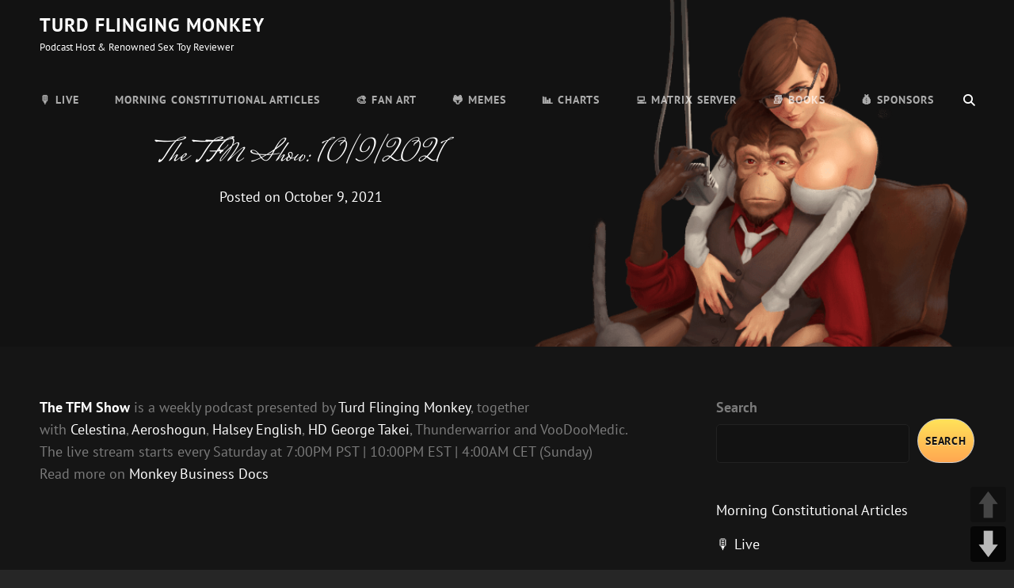

--- FILE ---
content_type: text/html; charset=UTF-8
request_url: https://tee.fm/the-tfm-show-10-9-2021/
body_size: 11794
content:
<!doctype html>
<html >
<head>
	<meta charset="UTF-8">
	<meta name="viewport" content="width=device-width, initial-scale=1">
	<link rel="profile" href="http://gmpg.org/xfn/11">
	<script>(function(html){html.className = html.className.replace(/\bno-js\b/,'js')})(document.documentElement);</script>
<title>The TFM Show: 10/9/2021 &#8211; Turd Flinging Monkey</title>
<meta name='robots' content='max-image-preview:large' />
<link rel="alternate" type="application/rss+xml" title="Turd Flinging Monkey &raquo; Feed" href="https://tee.fm/feed/" />
<link rel="alternate" type="application/rss+xml" title="Turd Flinging Monkey &raquo; Comments Feed" href="https://tee.fm/comments/feed/" />
<link rel="alternate" title="oEmbed (JSON)" type="application/json+oembed" href="https://tee.fm/wp-json/oembed/1.0/embed?url=https%3A%2F%2Ftee.fm%2Fthe-tfm-show-10-9-2021%2F" />
<link rel="alternate" title="oEmbed (XML)" type="text/xml+oembed" href="https://tee.fm/wp-json/oembed/1.0/embed?url=https%3A%2F%2Ftee.fm%2Fthe-tfm-show-10-9-2021%2F&#038;format=xml" />
<style id='wp-img-auto-sizes-contain-inline-css' type='text/css'>
img:is([sizes=auto i],[sizes^="auto," i]){contain-intrinsic-size:3000px 1500px}
/*# sourceURL=wp-img-auto-sizes-contain-inline-css */
</style>
<style id='wp-emoji-styles-inline-css' type='text/css'>

	img.wp-smiley, img.emoji {
		display: inline !important;
		border: none !important;
		box-shadow: none !important;
		height: 1em !important;
		width: 1em !important;
		margin: 0 0.07em !important;
		vertical-align: -0.1em !important;
		background: none !important;
		padding: 0 !important;
	}
/*# sourceURL=wp-emoji-styles-inline-css */
</style>
<style id='wp-block-library-inline-css' type='text/css'>
:root{--wp-block-synced-color:#7a00df;--wp-block-synced-color--rgb:122,0,223;--wp-bound-block-color:var(--wp-block-synced-color);--wp-editor-canvas-background:#ddd;--wp-admin-theme-color:#007cba;--wp-admin-theme-color--rgb:0,124,186;--wp-admin-theme-color-darker-10:#006ba1;--wp-admin-theme-color-darker-10--rgb:0,107,160.5;--wp-admin-theme-color-darker-20:#005a87;--wp-admin-theme-color-darker-20--rgb:0,90,135;--wp-admin-border-width-focus:2px}@media (min-resolution:192dpi){:root{--wp-admin-border-width-focus:1.5px}}.wp-element-button{cursor:pointer}:root .has-very-light-gray-background-color{background-color:#eee}:root .has-very-dark-gray-background-color{background-color:#313131}:root .has-very-light-gray-color{color:#eee}:root .has-very-dark-gray-color{color:#313131}:root .has-vivid-green-cyan-to-vivid-cyan-blue-gradient-background{background:linear-gradient(135deg,#00d084,#0693e3)}:root .has-purple-crush-gradient-background{background:linear-gradient(135deg,#34e2e4,#4721fb 50%,#ab1dfe)}:root .has-hazy-dawn-gradient-background{background:linear-gradient(135deg,#faaca8,#dad0ec)}:root .has-subdued-olive-gradient-background{background:linear-gradient(135deg,#fafae1,#67a671)}:root .has-atomic-cream-gradient-background{background:linear-gradient(135deg,#fdd79a,#004a59)}:root .has-nightshade-gradient-background{background:linear-gradient(135deg,#330968,#31cdcf)}:root .has-midnight-gradient-background{background:linear-gradient(135deg,#020381,#2874fc)}:root{--wp--preset--font-size--normal:16px;--wp--preset--font-size--huge:42px}.has-regular-font-size{font-size:1em}.has-larger-font-size{font-size:2.625em}.has-normal-font-size{font-size:var(--wp--preset--font-size--normal)}.has-huge-font-size{font-size:var(--wp--preset--font-size--huge)}.has-text-align-center{text-align:center}.has-text-align-left{text-align:left}.has-text-align-right{text-align:right}.has-fit-text{white-space:nowrap!important}#end-resizable-editor-section{display:none}.aligncenter{clear:both}.items-justified-left{justify-content:flex-start}.items-justified-center{justify-content:center}.items-justified-right{justify-content:flex-end}.items-justified-space-between{justify-content:space-between}.screen-reader-text{border:0;clip-path:inset(50%);height:1px;margin:-1px;overflow:hidden;padding:0;position:absolute;width:1px;word-wrap:normal!important}.screen-reader-text:focus{background-color:#ddd;clip-path:none;color:#444;display:block;font-size:1em;height:auto;left:5px;line-height:normal;padding:15px 23px 14px;text-decoration:none;top:5px;width:auto;z-index:100000}html :where(.has-border-color){border-style:solid}html :where([style*=border-top-color]){border-top-style:solid}html :where([style*=border-right-color]){border-right-style:solid}html :where([style*=border-bottom-color]){border-bottom-style:solid}html :where([style*=border-left-color]){border-left-style:solid}html :where([style*=border-width]){border-style:solid}html :where([style*=border-top-width]){border-top-style:solid}html :where([style*=border-right-width]){border-right-style:solid}html :where([style*=border-bottom-width]){border-bottom-style:solid}html :where([style*=border-left-width]){border-left-style:solid}html :where(img[class*=wp-image-]){height:auto;max-width:100%}:where(figure){margin:0 0 1em}html :where(.is-position-sticky){--wp-admin--admin-bar--position-offset:var(--wp-admin--admin-bar--height,0px)}@media screen and (max-width:600px){html :where(.is-position-sticky){--wp-admin--admin-bar--position-offset:0px}}

/*# sourceURL=wp-block-library-inline-css */
</style><style id='wp-block-archives-inline-css' type='text/css'>
.wp-block-archives{box-sizing:border-box}.wp-block-archives-dropdown label{display:block}
/*# sourceURL=https://tee.fm/wp-includes/blocks/archives/style.min.css */
</style>
<style id='wp-block-categories-inline-css' type='text/css'>
.wp-block-categories{box-sizing:border-box}.wp-block-categories.alignleft{margin-right:2em}.wp-block-categories.alignright{margin-left:2em}.wp-block-categories.wp-block-categories-dropdown.aligncenter{text-align:center}.wp-block-categories .wp-block-categories__label{display:block;width:100%}
/*# sourceURL=https://tee.fm/wp-includes/blocks/categories/style.min.css */
</style>
<style id='wp-block-heading-inline-css' type='text/css'>
h1:where(.wp-block-heading).has-background,h2:where(.wp-block-heading).has-background,h3:where(.wp-block-heading).has-background,h4:where(.wp-block-heading).has-background,h5:where(.wp-block-heading).has-background,h6:where(.wp-block-heading).has-background{padding:1.25em 2.375em}h1.has-text-align-left[style*=writing-mode]:where([style*=vertical-lr]),h1.has-text-align-right[style*=writing-mode]:where([style*=vertical-rl]),h2.has-text-align-left[style*=writing-mode]:where([style*=vertical-lr]),h2.has-text-align-right[style*=writing-mode]:where([style*=vertical-rl]),h3.has-text-align-left[style*=writing-mode]:where([style*=vertical-lr]),h3.has-text-align-right[style*=writing-mode]:where([style*=vertical-rl]),h4.has-text-align-left[style*=writing-mode]:where([style*=vertical-lr]),h4.has-text-align-right[style*=writing-mode]:where([style*=vertical-rl]),h5.has-text-align-left[style*=writing-mode]:where([style*=vertical-lr]),h5.has-text-align-right[style*=writing-mode]:where([style*=vertical-rl]),h6.has-text-align-left[style*=writing-mode]:where([style*=vertical-lr]),h6.has-text-align-right[style*=writing-mode]:where([style*=vertical-rl]){rotate:180deg}
/*# sourceURL=https://tee.fm/wp-includes/blocks/heading/style.min.css */
</style>
<style id='wp-block-list-inline-css' type='text/css'>
ol,ul{box-sizing:border-box}:root :where(.wp-block-list.has-background){padding:1.25em 2.375em}
/*# sourceURL=https://tee.fm/wp-includes/blocks/list/style.min.css */
</style>
<style id='wp-block-search-inline-css' type='text/css'>
.wp-block-search__button{margin-left:10px;word-break:normal}.wp-block-search__button.has-icon{line-height:0}.wp-block-search__button svg{height:1.25em;min-height:24px;min-width:24px;width:1.25em;fill:currentColor;vertical-align:text-bottom}:where(.wp-block-search__button){border:1px solid #ccc;padding:6px 10px}.wp-block-search__inside-wrapper{display:flex;flex:auto;flex-wrap:nowrap;max-width:100%}.wp-block-search__label{width:100%}.wp-block-search.wp-block-search__button-only .wp-block-search__button{box-sizing:border-box;display:flex;flex-shrink:0;justify-content:center;margin-left:0;max-width:100%}.wp-block-search.wp-block-search__button-only .wp-block-search__inside-wrapper{min-width:0!important;transition-property:width}.wp-block-search.wp-block-search__button-only .wp-block-search__input{flex-basis:100%;transition-duration:.3s}.wp-block-search.wp-block-search__button-only.wp-block-search__searchfield-hidden,.wp-block-search.wp-block-search__button-only.wp-block-search__searchfield-hidden .wp-block-search__inside-wrapper{overflow:hidden}.wp-block-search.wp-block-search__button-only.wp-block-search__searchfield-hidden .wp-block-search__input{border-left-width:0!important;border-right-width:0!important;flex-basis:0;flex-grow:0;margin:0;min-width:0!important;padding-left:0!important;padding-right:0!important;width:0!important}:where(.wp-block-search__input){appearance:none;border:1px solid #949494;flex-grow:1;font-family:inherit;font-size:inherit;font-style:inherit;font-weight:inherit;letter-spacing:inherit;line-height:inherit;margin-left:0;margin-right:0;min-width:3rem;padding:8px;text-decoration:unset!important;text-transform:inherit}:where(.wp-block-search__button-inside .wp-block-search__inside-wrapper){background-color:#fff;border:1px solid #949494;box-sizing:border-box;padding:4px}:where(.wp-block-search__button-inside .wp-block-search__inside-wrapper) .wp-block-search__input{border:none;border-radius:0;padding:0 4px}:where(.wp-block-search__button-inside .wp-block-search__inside-wrapper) .wp-block-search__input:focus{outline:none}:where(.wp-block-search__button-inside .wp-block-search__inside-wrapper) :where(.wp-block-search__button){padding:4px 8px}.wp-block-search.aligncenter .wp-block-search__inside-wrapper{margin:auto}.wp-block[data-align=right] .wp-block-search.wp-block-search__button-only .wp-block-search__inside-wrapper{float:right}
/*# sourceURL=https://tee.fm/wp-includes/blocks/search/style.min.css */
</style>
<style id='wp-block-search-theme-inline-css' type='text/css'>
.wp-block-search .wp-block-search__label{font-weight:700}.wp-block-search__button{border:1px solid #ccc;padding:.375em .625em}
/*# sourceURL=https://tee.fm/wp-includes/blocks/search/theme.min.css */
</style>
<style id='wp-block-group-inline-css' type='text/css'>
.wp-block-group{box-sizing:border-box}:where(.wp-block-group.wp-block-group-is-layout-constrained){position:relative}
/*# sourceURL=https://tee.fm/wp-includes/blocks/group/style.min.css */
</style>
<style id='wp-block-group-theme-inline-css' type='text/css'>
:where(.wp-block-group.has-background){padding:1.25em 2.375em}
/*# sourceURL=https://tee.fm/wp-includes/blocks/group/theme.min.css */
</style>
<style id='wp-block-paragraph-inline-css' type='text/css'>
.is-small-text{font-size:.875em}.is-regular-text{font-size:1em}.is-large-text{font-size:2.25em}.is-larger-text{font-size:3em}.has-drop-cap:not(:focus):first-letter{float:left;font-size:8.4em;font-style:normal;font-weight:100;line-height:.68;margin:.05em .1em 0 0;text-transform:uppercase}body.rtl .has-drop-cap:not(:focus):first-letter{float:none;margin-left:.1em}p.has-drop-cap.has-background{overflow:hidden}:root :where(p.has-background){padding:1.25em 2.375em}:where(p.has-text-color:not(.has-link-color)) a{color:inherit}p.has-text-align-left[style*="writing-mode:vertical-lr"],p.has-text-align-right[style*="writing-mode:vertical-rl"]{rotate:180deg}
/*# sourceURL=https://tee.fm/wp-includes/blocks/paragraph/style.min.css */
</style>
<style id='global-styles-inline-css' type='text/css'>
:root{--wp--preset--aspect-ratio--square: 1;--wp--preset--aspect-ratio--4-3: 4/3;--wp--preset--aspect-ratio--3-4: 3/4;--wp--preset--aspect-ratio--3-2: 3/2;--wp--preset--aspect-ratio--2-3: 2/3;--wp--preset--aspect-ratio--16-9: 16/9;--wp--preset--aspect-ratio--9-16: 9/16;--wp--preset--color--black: #000000;--wp--preset--color--cyan-bluish-gray: #abb8c3;--wp--preset--color--white: #ffffff;--wp--preset--color--pale-pink: #f78da7;--wp--preset--color--vivid-red: #cf2e2e;--wp--preset--color--luminous-vivid-orange: #ff6900;--wp--preset--color--luminous-vivid-amber: #fcb900;--wp--preset--color--light-green-cyan: #7bdcb5;--wp--preset--color--vivid-green-cyan: #00d084;--wp--preset--color--pale-cyan-blue: #8ed1fc;--wp--preset--color--vivid-cyan-blue: #0693e3;--wp--preset--color--vivid-purple: #9b51e0;--wp--preset--color--dark-gray: #333333;--wp--preset--color--medium-gray: #e5e5e5;--wp--preset--color--light-gray: #f7f7f7;--wp--preset--color--red: #ff3c41;--wp--preset--gradient--vivid-cyan-blue-to-vivid-purple: linear-gradient(135deg,rgb(6,147,227) 0%,rgb(155,81,224) 100%);--wp--preset--gradient--light-green-cyan-to-vivid-green-cyan: linear-gradient(135deg,rgb(122,220,180) 0%,rgb(0,208,130) 100%);--wp--preset--gradient--luminous-vivid-amber-to-luminous-vivid-orange: linear-gradient(135deg,rgb(252,185,0) 0%,rgb(255,105,0) 100%);--wp--preset--gradient--luminous-vivid-orange-to-vivid-red: linear-gradient(135deg,rgb(255,105,0) 0%,rgb(207,46,46) 100%);--wp--preset--gradient--very-light-gray-to-cyan-bluish-gray: linear-gradient(135deg,rgb(238,238,238) 0%,rgb(169,184,195) 100%);--wp--preset--gradient--cool-to-warm-spectrum: linear-gradient(135deg,rgb(74,234,220) 0%,rgb(151,120,209) 20%,rgb(207,42,186) 40%,rgb(238,44,130) 60%,rgb(251,105,98) 80%,rgb(254,248,76) 100%);--wp--preset--gradient--blush-light-purple: linear-gradient(135deg,rgb(255,206,236) 0%,rgb(152,150,240) 100%);--wp--preset--gradient--blush-bordeaux: linear-gradient(135deg,rgb(254,205,165) 0%,rgb(254,45,45) 50%,rgb(107,0,62) 100%);--wp--preset--gradient--luminous-dusk: linear-gradient(135deg,rgb(255,203,112) 0%,rgb(199,81,192) 50%,rgb(65,88,208) 100%);--wp--preset--gradient--pale-ocean: linear-gradient(135deg,rgb(255,245,203) 0%,rgb(182,227,212) 50%,rgb(51,167,181) 100%);--wp--preset--gradient--electric-grass: linear-gradient(135deg,rgb(202,248,128) 0%,rgb(113,206,126) 100%);--wp--preset--gradient--midnight: linear-gradient(135deg,rgb(2,3,129) 0%,rgb(40,116,252) 100%);--wp--preset--font-size--small: 13px;--wp--preset--font-size--medium: 20px;--wp--preset--font-size--large: 28px;--wp--preset--font-size--x-large: 42px;--wp--preset--font-size--normal: 16px;--wp--preset--font-size--huge: 38px;--wp--preset--spacing--20: 0.44rem;--wp--preset--spacing--30: 0.67rem;--wp--preset--spacing--40: 1rem;--wp--preset--spacing--50: 1.5rem;--wp--preset--spacing--60: 2.25rem;--wp--preset--spacing--70: 3.38rem;--wp--preset--spacing--80: 5.06rem;--wp--preset--shadow--natural: 6px 6px 9px rgba(0, 0, 0, 0.2);--wp--preset--shadow--deep: 12px 12px 50px rgba(0, 0, 0, 0.4);--wp--preset--shadow--sharp: 6px 6px 0px rgba(0, 0, 0, 0.2);--wp--preset--shadow--outlined: 6px 6px 0px -3px rgb(255, 255, 255), 6px 6px rgb(0, 0, 0);--wp--preset--shadow--crisp: 6px 6px 0px rgb(0, 0, 0);}:where(.is-layout-flex){gap: 0.5em;}:where(.is-layout-grid){gap: 0.5em;}body .is-layout-flex{display: flex;}.is-layout-flex{flex-wrap: wrap;align-items: center;}.is-layout-flex > :is(*, div){margin: 0;}body .is-layout-grid{display: grid;}.is-layout-grid > :is(*, div){margin: 0;}:where(.wp-block-columns.is-layout-flex){gap: 2em;}:where(.wp-block-columns.is-layout-grid){gap: 2em;}:where(.wp-block-post-template.is-layout-flex){gap: 1.25em;}:where(.wp-block-post-template.is-layout-grid){gap: 1.25em;}.has-black-color{color: var(--wp--preset--color--black) !important;}.has-cyan-bluish-gray-color{color: var(--wp--preset--color--cyan-bluish-gray) !important;}.has-white-color{color: var(--wp--preset--color--white) !important;}.has-pale-pink-color{color: var(--wp--preset--color--pale-pink) !important;}.has-vivid-red-color{color: var(--wp--preset--color--vivid-red) !important;}.has-luminous-vivid-orange-color{color: var(--wp--preset--color--luminous-vivid-orange) !important;}.has-luminous-vivid-amber-color{color: var(--wp--preset--color--luminous-vivid-amber) !important;}.has-light-green-cyan-color{color: var(--wp--preset--color--light-green-cyan) !important;}.has-vivid-green-cyan-color{color: var(--wp--preset--color--vivid-green-cyan) !important;}.has-pale-cyan-blue-color{color: var(--wp--preset--color--pale-cyan-blue) !important;}.has-vivid-cyan-blue-color{color: var(--wp--preset--color--vivid-cyan-blue) !important;}.has-vivid-purple-color{color: var(--wp--preset--color--vivid-purple) !important;}.has-black-background-color{background-color: var(--wp--preset--color--black) !important;}.has-cyan-bluish-gray-background-color{background-color: var(--wp--preset--color--cyan-bluish-gray) !important;}.has-white-background-color{background-color: var(--wp--preset--color--white) !important;}.has-pale-pink-background-color{background-color: var(--wp--preset--color--pale-pink) !important;}.has-vivid-red-background-color{background-color: var(--wp--preset--color--vivid-red) !important;}.has-luminous-vivid-orange-background-color{background-color: var(--wp--preset--color--luminous-vivid-orange) !important;}.has-luminous-vivid-amber-background-color{background-color: var(--wp--preset--color--luminous-vivid-amber) !important;}.has-light-green-cyan-background-color{background-color: var(--wp--preset--color--light-green-cyan) !important;}.has-vivid-green-cyan-background-color{background-color: var(--wp--preset--color--vivid-green-cyan) !important;}.has-pale-cyan-blue-background-color{background-color: var(--wp--preset--color--pale-cyan-blue) !important;}.has-vivid-cyan-blue-background-color{background-color: var(--wp--preset--color--vivid-cyan-blue) !important;}.has-vivid-purple-background-color{background-color: var(--wp--preset--color--vivid-purple) !important;}.has-black-border-color{border-color: var(--wp--preset--color--black) !important;}.has-cyan-bluish-gray-border-color{border-color: var(--wp--preset--color--cyan-bluish-gray) !important;}.has-white-border-color{border-color: var(--wp--preset--color--white) !important;}.has-pale-pink-border-color{border-color: var(--wp--preset--color--pale-pink) !important;}.has-vivid-red-border-color{border-color: var(--wp--preset--color--vivid-red) !important;}.has-luminous-vivid-orange-border-color{border-color: var(--wp--preset--color--luminous-vivid-orange) !important;}.has-luminous-vivid-amber-border-color{border-color: var(--wp--preset--color--luminous-vivid-amber) !important;}.has-light-green-cyan-border-color{border-color: var(--wp--preset--color--light-green-cyan) !important;}.has-vivid-green-cyan-border-color{border-color: var(--wp--preset--color--vivid-green-cyan) !important;}.has-pale-cyan-blue-border-color{border-color: var(--wp--preset--color--pale-cyan-blue) !important;}.has-vivid-cyan-blue-border-color{border-color: var(--wp--preset--color--vivid-cyan-blue) !important;}.has-vivid-purple-border-color{border-color: var(--wp--preset--color--vivid-purple) !important;}.has-vivid-cyan-blue-to-vivid-purple-gradient-background{background: var(--wp--preset--gradient--vivid-cyan-blue-to-vivid-purple) !important;}.has-light-green-cyan-to-vivid-green-cyan-gradient-background{background: var(--wp--preset--gradient--light-green-cyan-to-vivid-green-cyan) !important;}.has-luminous-vivid-amber-to-luminous-vivid-orange-gradient-background{background: var(--wp--preset--gradient--luminous-vivid-amber-to-luminous-vivid-orange) !important;}.has-luminous-vivid-orange-to-vivid-red-gradient-background{background: var(--wp--preset--gradient--luminous-vivid-orange-to-vivid-red) !important;}.has-very-light-gray-to-cyan-bluish-gray-gradient-background{background: var(--wp--preset--gradient--very-light-gray-to-cyan-bluish-gray) !important;}.has-cool-to-warm-spectrum-gradient-background{background: var(--wp--preset--gradient--cool-to-warm-spectrum) !important;}.has-blush-light-purple-gradient-background{background: var(--wp--preset--gradient--blush-light-purple) !important;}.has-blush-bordeaux-gradient-background{background: var(--wp--preset--gradient--blush-bordeaux) !important;}.has-luminous-dusk-gradient-background{background: var(--wp--preset--gradient--luminous-dusk) !important;}.has-pale-ocean-gradient-background{background: var(--wp--preset--gradient--pale-ocean) !important;}.has-electric-grass-gradient-background{background: var(--wp--preset--gradient--electric-grass) !important;}.has-midnight-gradient-background{background: var(--wp--preset--gradient--midnight) !important;}.has-small-font-size{font-size: var(--wp--preset--font-size--small) !important;}.has-medium-font-size{font-size: var(--wp--preset--font-size--medium) !important;}.has-large-font-size{font-size: var(--wp--preset--font-size--large) !important;}.has-x-large-font-size{font-size: var(--wp--preset--font-size--x-large) !important;}
/*# sourceURL=global-styles-inline-css */
</style>

<style id='classic-theme-styles-inline-css' type='text/css'>
/*! This file is auto-generated */
.wp-block-button__link{color:#fff;background-color:#32373c;border-radius:9999px;box-shadow:none;text-decoration:none;padding:calc(.667em + 2px) calc(1.333em + 2px);font-size:1.125em}.wp-block-file__button{background:#32373c;color:#fff;text-decoration:none}
/*# sourceURL=/wp-includes/css/classic-themes.min.css */
</style>
<link rel='stylesheet' id='catch-infinite-scroll-css' href='https://tee.fm/wp-content/plugins/catch-infinite-scroll/public/css/catch-infinite-scroll-public.css?ver=2.0.8' type='text/css' media='all' />
<link rel='stylesheet' id='dashicons-css' href='https://tee.fm/wp-includes/css/dashicons.min.css?ver=6.9' type='text/css' media='all' />
<link rel='stylesheet' id='catch-instagram-feed-gallery-widget-css' href='https://tee.fm/wp-content/plugins/catch-instagram-feed-gallery-widget/public/css/catch-instagram-feed-gallery-widget-public.css?ver=2.3.3' type='text/css' media='all' />
<link rel='stylesheet' id='cwt-styles-css' href='https://tee.fm/wp-content/plugins/catch-web-tools/css/cwt-styles.css?ver=1' type='text/css' media='all' />
<link rel='stylesheet' id='essential-widgets-css' href='https://tee.fm/wp-content/plugins/essential-widgets/public/css/essential-widgets-public.css?ver=3.0' type='text/css' media='all' />
<link rel='stylesheet' id='spacexchimp_p013-bootstrap-tooltip-css-css' href='https://tee.fm/wp-content/plugins/rss-feed-icon/inc/lib/bootstrap-tooltip/bootstrap-tooltip.css?ver=2.46' type='text/css' media='all' />
<link rel='stylesheet' id='spacexchimp_p013-frontend-css-css' href='https://tee.fm/wp-content/plugins/rss-feed-icon/inc/css/frontend.css?ver=2.46' type='text/css' media='all' />
<style id='spacexchimp_p013-frontend-css-inline-css' type='text/css'>

                    .RssFeedIcon {

                    }
                    .RssFeedIcon img {
                        width: 30px !important;
                        height: 30px !important;
                    }
                  
/*# sourceURL=spacexchimp_p013-frontend-css-inline-css */
</style>
<link rel='stylesheet' id='pageScrollButtonsStyle-css' href='https://tee.fm/wp-content/plugins/smooth-page-scroll-updown-buttons/assets/css/smooth-page-scroll-updown-buttons.css?ver=1.4.2' type='text/css' media='all' />
<link rel='stylesheet' id='euphony-fonts-css' href='https://tee.fm/wp-content/fonts/3779cdef6630638409f8741d0363fd42.css' type='text/css' media='all' />
<link rel='stylesheet' id='euphony-style-css' href='https://tee.fm/wp-content/themes/euphony/style.css?ver=20260120-165130' type='text/css' media='all' />
<style id='euphony-style-inline-css' type='text/css'>
#hero-section { background-image: none; }
#colophon { background-image: none; }
/*# sourceURL=euphony-style-inline-css */
</style>
<link rel='stylesheet' id='euphony-block-style-css' href='https://tee.fm/wp-content/themes/euphony/assets/css/blocks.css?ver=1.0' type='text/css' media='all' />
<link rel='stylesheet' id='font-awesome-css' href='https://tee.fm/wp-content/themes/euphony/assets/css/font-awesome/css/all.min.css?ver=6.4.2' type='text/css' media='all' />
<script type="text/javascript" src="https://tee.fm/wp-includes/js/jquery/jquery.min.js?ver=3.7.1" id="jquery-core-js"></script>
<script type="text/javascript" src="https://tee.fm/wp-includes/js/jquery/jquery-migrate.min.js?ver=3.4.1" id="jquery-migrate-js"></script>
<script type="text/javascript" src="https://tee.fm/wp-content/plugins/catch-instagram-feed-gallery-widget/public/js/catch-instagram-feed-gallery-widget-public.js?ver=2.3.3" id="catch-instagram-feed-gallery-widget-js"></script>
<script type="text/javascript" src="https://tee.fm/wp-content/plugins/essential-widgets/public/js/essential-widgets-public.js?ver=3.0" id="essential-widgets-js"></script>
<script type="text/javascript" src="https://tee.fm/wp-content/plugins/rss-feed-icon/inc/lib/bootstrap-tooltip/bootstrap-tooltip.js?ver=2.46" id="spacexchimp_p013-bootstrap-tooltip-js-js"></script>
<script type="text/javascript" src="https://tee.fm/wp-content/plugins/rss-feed-icon/inc/js/frontend.js?ver=2.46" id="spacexchimp_p013-frontend-js-js"></script>
<link rel="https://api.w.org/" href="https://tee.fm/wp-json/" /><link rel="alternate" title="JSON" type="application/json" href="https://tee.fm/wp-json/wp/v2/posts/558" /><link rel="EditURI" type="application/rsd+xml" title="RSD" href="https://tee.fm/xmlrpc.php?rsd" />
<meta name="generator" content="WordPress 6.9" />
<link rel="canonical" href="https://tee.fm/the-tfm-show-10-9-2021/" />
<link rel='shortlink' href='https://tee.fm/?p=558' />
<!-- Analytics by WP Statistics - https://wp-statistics.com -->
	        <style type="text/css" rel="header-image">
	            .custom-header .wrapper:before {
	                background-image: url( https://tee.fm/wp-content/uploads/2021/11/tfm-art-4-1.png);
					background-position: center top;
					background-repeat: no-repeat;
					background-size: cover;
	            }
	        </style>
	    		<style type="text/css">
					.absolute-header .site-title a, .absolute-header .site-description  {
				color: #ffffff;
			}
				</style>
		</head>

<body class="wp-singular post-template-default single single-post postid-558 single-format-standard wp-embed-responsive wp-theme-euphony group-blog fluid-layout navigation-classic two-columns-layout content-left excerpt header-media-fluid has-header-media absolute-header has-header-image color-scheme-default">
	

<div id="page" class="site">
	<a class="skip-link screen-reader-text" href="#content">Skip to content</a>

	<header id="masthead" class="site-header">
		<div class="site-header-main">
			<div class="wrapper">
				
<div class="site-branding">
	
	<div class="site-identity">
					<p class="site-title"><a href="https://tee.fm/" rel="home">Turd Flinging Monkey</a></p>
					<p class="site-description">Podcast Host &amp; Renowned Sex Toy Reviewer</p>
			</div><!-- .site-branding-text-->
</div><!-- .site-branding -->

					<div id="site-header-menu" class="site-header-menu">
		<div id="primary-menu-wrapper" class="menu-wrapper">
			<div class="menu-toggle-wrapper">
				<button id="menu-toggle" class="menu-toggle" aria-controls="top-menu" aria-expanded="false"><span class="menu-label">Menu</span></button>
			</div><!-- .menu-toggle-wrapper -->

			<div class="menu-inside-wrapper">
				
				
					<nav id="site-navigation" class="main-navigation" role="navigation" aria-label="Primary Menu">
						<ul id="primary-menu" class="menu nav-menu"><li id="menu-item-809" class="menu-item menu-item-type-post_type menu-item-object-page menu-item-home menu-item-809"><a href="https://tee.fm/">🎙 Live</a></li>
<li id="menu-item-3645" class="menu-item menu-item-type-post_type menu-item-object-page menu-item-3645"><a href="https://tee.fm/morning-constitutional-articles/">Morning Constitutional Articles</a></li>
<li id="menu-item-4024" class="menu-item menu-item-type-post_type menu-item-object-page menu-item-4024"><a href="https://tee.fm/fanart/">🎨 Fan Art</a></li>
<li id="menu-item-4025" class="menu-item menu-item-type-post_type menu-item-object-page menu-item-4025"><a href="https://tee.fm/memes/">🐸 Memes</a></li>
<li id="menu-item-4026" class="menu-item menu-item-type-post_type menu-item-object-page menu-item-4026"><a href="https://tee.fm/charts/">📊 Charts</a></li>
<li id="menu-item-4027" class="menu-item menu-item-type-post_type menu-item-object-page menu-item-4027"><a href="https://tee.fm/matrix/">💻 Matrix Server</a></li>
<li id="menu-item-4029" class="menu-item menu-item-type-post_type menu-item-object-page menu-item-4029"><a href="https://tee.fm/books/">📚 Books</a></li>
<li id="menu-item-4030" class="menu-item menu-item-type-post_type menu-item-object-page menu-item-4030"><a href="https://tee.fm/sponsors/">💰 Sponsors</a></li>
</ul>
				
					</nav><!-- .main-navigation -->

				<div class="mobile-social-search">
					<div class="search-container">
						

<form role="search" method="get" class="search-form" action="https://tee.fm/">
	<label for="search-form-697791b469cce">
		<span class="screen-reader-text">Search for:</span>
		<input type="search" id="search-form-697791b469cce" class="search-field" placeholder="Search" value="" name="s" />
	</label>
	<button type="submit" class="search-submit"><span class="screen-reader-text">Search</span></button>
</form>
					</div>
				</div><!-- .mobile-social-search -->
			</div><!-- .menu-inside-wrapper -->
		</div><!-- #primary-menu-wrapper.menu-wrapper -->

		<div id="primary-search-wrapper" class="menu-wrapper">
			<div class="menu-toggle-wrapper">
				<button id="social-search-toggle" class="menu-toggle search-toggle">
					<span class="menu-label screen-reader-text">Search</span>
				</button>
			</div><!-- .menu-toggle-wrapper -->

			<div class="menu-inside-wrapper">
				<div class="search-container">
					

<form role="search" method="get" class="search-form" action="https://tee.fm/">
	<label for="search-form-697791b469cfb">
		<span class="screen-reader-text">Search for:</span>
		<input type="search" id="search-form-697791b469cfb" class="search-field" placeholder="Search" value="" name="s" />
	</label>
	<button type="submit" class="search-submit"><span class="screen-reader-text">Search</span></button>
</form>
				</div>
			</div><!-- .menu-inside-wrapper -->
		</div><!-- #social-search-wrapper.menu-wrapper -->

			</div><!-- .site-header-menu -->
			</div><!-- .wrapper -->
		</div><!-- .site-header-main -->
	</header><!-- #masthead -->

	
<div class="custom-header header-media">
	<div class="wrapper">
				<div class="custom-header-media">
			<div id="wp-custom-header" class="wp-custom-header"><img src="https://tee.fm/wp-content/uploads/2021/11/tfm-art-4-1.png"/></div>	
					<div class="custom-header-content sections header-media-section content-align-left text-align-center">
			<div class="custom-header-content-wrapper">
				
				<div class="section-title-wrapper"><h1 class="section-title entry-title">The TFM Show: 10/9/2021</h1></div>
				<div class="site-header-text"><div class="entry-header"><div class="entry-meta"><span class="posted-on"> Posted on <a href="https://tee.fm/the-tfm-show-10-9-2021/" rel="bookmark"><time class="entry-date published" datetime="2021-10-09T12:53:00-07:00">October 9, 2021</time><time class="updated" datetime="2022-01-23T06:42:58-08:00">January 23, 2022</time></a></span></div><!-- .entry-meta --></div></div>
							</div><!-- .custom-header-content-wrapper -->
		</div><!-- .custom-header-content -->
				</div>
			</div><!-- .wrapper -->
	<div class="custom-header-overlay"></div><!-- .custom-header-overlay -->
</div><!-- .custom-header -->




	<div id="content" class="site-content">
		<div class="wrapper">
	<div id="primary" class="content-area">
		<main id="main" class="site-main">
			<div class="singular-content-wrap">
				<article id="post-558" class="post-558 post type-post status-publish format-standard hentry category-tfm-show">
		<!-- Page/Post Single Image Disabled or No Image set in Post Thumbnail -->
	<div class="entry-content">
		
<p><strong><a href="https://docs.tee.fm/doku.php?id=show:the-tfm-show">The TFM Show</a></strong> is a weekly podcast presented by&nbsp;<a class="wikilink1" title="user:tfmonkey" href="https://docs.tee.fm/doku.php?id=user:tfmonkey" data-wiki-id="user:tfmonkey">Turd Flinging Monkey</a>, together with&nbsp;<a class="wikilink1" title="user:celestina" href="https://docs.tee.fm/doku.php?id=user:celestina" data-wiki-id="user:celestina">Celestina</a>,&nbsp;<a class="wikilink1" title="user:aeroshogun" href="https://docs.tee.fm/doku.php?id=user:aeroshogun" data-wiki-id="user:aeroshogun">Aeroshogun</a>, <a class="wikilink1" title="user:halsey" href="https://docs.tee.fm/doku.php?id=user:halsey" data-wiki-id="user:halsey">Halsey English</a>, <a class="wikilink1" title="user:george" href="https://docs.tee.fm/doku.php?id=user:george" data-wiki-id="user:george">HD George Takei</a>, Thunderwarrior and VooDooMedic.<br>The live stream starts every Saturday at 7:00PM PST | 10:00PM EST | 4:00AM CET (Sunday)<br>Read more on <a href="https://docs.tee.fm/doku.php?id=show:the-tfm-show">Monkey Business Docs</a></p>



<p><iframe width="640" height="360" scrolling="no" frameborder="0" style="border: none;" src="https://www.bitchute.com/embed/VPJhFloIhIJs/"></iframe></p>



<p>MGTOW.TV: <a rel="noreferrer noopener" href="https://www.mgtow.tv/watch/the-tfm-show-10-9-2021_ZsOjaR2gsLm7Hog.html" target="_blank">https://www.mgtow.tv/watch/the-tfm-show-10-9-2021_ZsOjaR2gsLm7Hog.html</a> </p>



<p>Bitchute: <a rel="noreferrer noopener" href="https://www.bitchute.com/video/VPJhFloIhIJs/" target="_blank">https://www.bitchute.com/video/VPJhFloIhIJs/</a> </p>



<p>Odysee: <a rel="noreferrer noopener" href="https://odysee.com/@TurdFlingingMonkey:1/2021-10-09-19-00-18:8" target="_blank">https://odysee.com/@TurdFlingingMonkey:1/2021-10-09-19-00-18:8</a></p>



<p>PeerTube: <a rel="noreferrer noopener" href="https://peertube.su/w/1EqtLxzB2yQEpyZRjr3Fe5" target="_blank">https://peertube.su/w/1EqtLxzB2yQEpyZRjr3Fe5</a></p>
	</div><!-- .entry-content -->

	<footer class="entry-footer">
		<div class="entry-meta">
			<span class="cat-links"><span class="screen-reader-text">Categories</span><a href="https://tee.fm/category/tfm-show/" rel="category tag">TFM Show</a></span>		</div><!-- .entry-meta -->

			</footer><!-- .entry-footer -->
</article><!-- #post-558 -->

	<nav class="navigation post-navigation" aria-label="Posts">
		<h2 class="screen-reader-text">Post navigation</h2>
		<div class="nav-links"><div class="nav-previous"><a href="https://tee.fm/sex-toy-review-nastnova-liquor-bottle-stealth-fleshlight-sponsored/" rel="prev"><span class="screen-reader-text">Previous Post</span><span aria-hidden="true" class="nav-subtitle">Prev Post</span> <span class="nav-title">Sex Toy Review: Nastnova Liquor Bottle Stealth Fleshlight (Sponsored)</span></a></div><div class="nav-next"><a href="https://tee.fm/monday-money-episode-12-with-halsey-and-tfm/" rel="next"><span class="screen-reader-text">Next Post</span><span aria-hidden="true" class="nav-subtitle">Next Post</span> <span class="nav-title">Monday Money (Episode 12) with Halsey and TFM</span></a></div></div>
	</nav>			</div><!-- .singular-content-wrap -->
		</main><!-- #main -->
	</div><!-- #primary -->


<aside id="secondary" class="widget-area sidebar">
	<section id="block-2" class="widget widget_block widget_search"><form role="search" method="get" action="https://tee.fm/" class="wp-block-search__button-outside wp-block-search__text-button wp-block-search"    ><label class="wp-block-search__label" for="wp-block-search__input-1" >Search</label><div class="wp-block-search__inside-wrapper" ><input class="wp-block-search__input" id="wp-block-search__input-1" placeholder="" value="" type="search" name="s" required /><button aria-label="Search" class="wp-block-search__button wp-element-button" type="submit" >Search</button></div></form></section><section id="block-18" class="widget widget_block">
<ul class="wp-block-list">
<li><a href="https://tee.fm/morning-constitutional-articles/">Morning Constitutional Articles</a></li>



<li><a href="https://tee.fm/">🎙 Live</a></li>



<li><a href="https://tee.fm/matrix/">💻 Matrix Server</a></li>



<li><a href="https://tee.fm/books/">📚 Books</a></li>



<li><a href="https://tee.fm/charts/">📊 Charts</a></li>



<li><a href="https://tee.fm/memes/">🐸 Memes</a></li>



<li><a href="https://tee.fm/fanart/">🎨 Fan Art</a></li>



<li><a href="https://tee.fm/sponsors/">💰 Sponsors</a></li>



<li><a href="https://tee.fm/links/">🔗 Links</a></li>



<li><a href="https://tee.fm/contact/">📨 Contact</a></li>
</ul>
</section><section id="block-23" class="widget widget_block">
<div class="wp-block-group"><div class="wp-block-group__inner-container is-layout-flow wp-block-group-is-layout-flow">
<h2 class="wp-block-heading">Morning Constitutional Articles</h2>



<ul class="wp-block-list">
<li><a href="https://tee.fm/morning-constitutional-articles/" data-type="link" data-id="https://tee.fm/morning-constitutional-articles/">Morning Constitutional Articles 2025</a></li>



<li><a href="https://tee.fm/morning-constitutional-articles-2024/">Morning Constitutional Articles 2024</a></li>



<li><a href="https://tee.fm/morning-constitutional-articles-2023/" data-type="link" data-id="https://tee.fm/morning-constitutional-articles-2023/">Morning Constitutional Articles 2023</a></li>



<li><a href="https://tee.fm/morning-constitutional-articles-2022/" data-type="link" data-id="https://tee.fm/morning-constitutional-articles-2022/">Morning Constitutional Articles 2022</a></li>



<li><a href="https://tee.fm/morning-constitutional-articles-2021/" data-type="link" data-id="https://tee.fm/morning-constitutional-articles-2021/">Morning Constitutional Articles 2021</a></li>
</ul>
</div></div>
</section><section id="block-21" class="widget widget_block">
<h2 class="wp-block-heading">TFM Classics Series</h2>
</section><section id="block-20" class="widget widget_block">
<ul class="wp-block-list">
<li><a href="https://tee.fm/category/tfm-classic/the-zen-of-zfg/?customize_changeset_uuid=bb325853-9655-41e0-883c-b5b884c43ab4&amp;customize_messenger_channel=preview-0&amp;customize_autosaved=on">The Zen of ZFG</a></li>



<li><a href="https://tee.fm/category/tfm-classic/become-a-winner/?customize_changeset_uuid=bb325853-9655-41e0-883c-b5b884c43ab4&amp;customize_messenger_channel=preview-0&amp;customize_autosaved=on">Become A Winner</a></li>



<li><a href="https://tee.fm/category/tfm-classic/red-pill-grief-cycle/?customize_changeset_uuid=bb325853-9655-41e0-883c-b5b884c43ab4&amp;customize_messenger_channel=preview-0&amp;customize_autosaved=on">Red Pill Grief Cycle</a></li>



<li><a href="https://tee.fm/category/tfm-classic/the-traditionalism-cycle/?customize_changeset_uuid=bb325853-9655-41e0-883c-b5b884c43ab4&amp;customize_messenger_channel=preview-0&amp;customize_autosaved=on">The Traditionalism Cycle</a></li>
</ul>
</section></aside><!-- #secondary -->
		</div><!-- .wrapper -->
	</div><!-- #content -->
	

	<footer id="colophon" class="site-footer">

		

<aside class="widget-area footer-widget-area two" role="complementary">
	<div class="wrapper">
					<div class="widget-column footer-widget-1">
				<section id="block-5" class="widget widget_block">
<div class="wp-block-group"><div class="wp-block-group__inner-container is-layout-flow wp-block-group-is-layout-flow">
<h2 class="wp-block-heading">Archives</h2>



<p></p>


<ul class="wp-block-archives-list wp-block-archives">	<li><a href='https://tee.fm/2024/12/'>December 2024</a></li>
	<li><a href='https://tee.fm/2023/12/'>December 2023</a></li>
	<li><a href='https://tee.fm/2023/07/'>July 2023</a></li>
	<li><a href='https://tee.fm/2023/06/'>June 2023</a></li>
	<li><a href='https://tee.fm/2023/05/'>May 2023</a></li>
	<li><a href='https://tee.fm/2023/03/'>March 2023</a></li>
	<li><a href='https://tee.fm/2023/02/'>February 2023</a></li>
	<li><a href='https://tee.fm/2023/01/'>January 2023</a></li>
	<li><a href='https://tee.fm/2022/12/'>December 2022</a></li>
	<li><a href='https://tee.fm/2022/11/'>November 2022</a></li>
	<li><a href='https://tee.fm/2022/10/'>October 2022</a></li>
	<li><a href='https://tee.fm/2022/09/'>September 2022</a></li>
	<li><a href='https://tee.fm/2022/08/'>August 2022</a></li>
	<li><a href='https://tee.fm/2022/07/'>July 2022</a></li>
	<li><a href='https://tee.fm/2022/06/'>June 2022</a></li>
	<li><a href='https://tee.fm/2022/05/'>May 2022</a></li>
	<li><a href='https://tee.fm/2022/04/'>April 2022</a></li>
	<li><a href='https://tee.fm/2022/03/'>March 2022</a></li>
	<li><a href='https://tee.fm/2022/02/'>February 2022</a></li>
	<li><a href='https://tee.fm/2022/01/'>January 2022</a></li>
	<li><a href='https://tee.fm/2021/12/'>December 2021</a></li>
	<li><a href='https://tee.fm/2021/11/'>November 2021</a></li>
	<li><a href='https://tee.fm/2021/10/'>October 2021</a></li>
	<li><a href='https://tee.fm/2021/09/'>September 2021</a></li>
	<li><a href='https://tee.fm/2021/08/'>August 2021</a></li>
	<li><a href='https://tee.fm/2021/07/'>July 2021</a></li>
	<li><a href='https://tee.fm/2021/06/'>June 2021</a></li>
	<li><a href='https://tee.fm/2021/05/'>May 2021</a></li>
	<li><a href='https://tee.fm/2021/04/'>April 2021</a></li>
	<li><a href='https://tee.fm/2020/08/'>August 2020</a></li>
	<li><a href='https://tee.fm/2020/07/'>July 2020</a></li>
	<li><a href='https://tee.fm/2020/03/'>March 2020</a></li>
	<li><a href='https://tee.fm/2020/02/'>February 2020</a></li>
	<li><a href='https://tee.fm/2019/12/'>December 2019</a></li>
	<li><a href='https://tee.fm/2019/11/'>November 2019</a></li>
	<li><a href='https://tee.fm/2019/10/'>October 2019</a></li>
	<li><a href='https://tee.fm/2019/09/'>September 2019</a></li>
	<li><a href='https://tee.fm/2019/08/'>August 2019</a></li>
	<li><a href='https://tee.fm/2019/07/'>July 2019</a></li>
	<li><a href='https://tee.fm/2019/06/'>June 2019</a></li>
	<li><a href='https://tee.fm/2019/04/'>April 2019</a></li>
	<li><a href='https://tee.fm/2019/03/'>March 2019</a></li>
	<li><a href='https://tee.fm/2019/02/'>February 2019</a></li>
	<li><a href='https://tee.fm/2018/03/'>March 2018</a></li>
	<li><a href='https://tee.fm/2018/02/'>February 2018</a></li>
	<li><a href='https://tee.fm/2017/11/'>November 2017</a></li>
	<li><a href='https://tee.fm/2016/12/'>December 2016</a></li>
</ul></div></div>
</section><section id="block-6" class="widget widget_block">
<div class="wp-block-group"><div class="wp-block-group__inner-container is-layout-flow wp-block-group-is-layout-flow"></div></div>
</section>			</div><!-- .widget-area -->
		
					<div class="widget-column footer-widget-2">
				<section id="block-8" class="widget widget_block">
<h2 class="wp-block-heading">Categories</h2>
</section><section id="block-9" class="widget widget_block widget_categories"><ul class="wp-block-categories-list wp-block-categories">	<li class="cat-item cat-item-5"><a href="https://tee.fm/category/amateur-doll-surgeon/">Amateur Doll Surgeon</a>
</li>
	<li class="cat-item cat-item-20"><a href="https://tee.fm/category/blind-interview/">Blind Interview</a>
</li>
	<li class="cat-item cat-item-17"><a href="https://tee.fm/category/celestina/">Celestina</a>
</li>
	<li class="cat-item cat-item-6"><a href="https://tee.fm/category/monday-money/">Monday Money</a>
</li>
	<li class="cat-item cat-item-43"><a href="https://tee.fm/category/monkeys-market-minute/">Monkey&#039;s Market Minute</a>
</li>
	<li class="cat-item cat-item-7"><a href="https://tee.fm/category/monkeynomics/">Monkeynomics</a>
</li>
	<li class="cat-item cat-item-8"><a href="https://tee.fm/category/monkeynomics/investments-series/">Monkeynomics &gt; Investments Series</a>
</li>
	<li class="cat-item cat-item-2"><a href="https://tee.fm/category/morning-constitutional/">Morning Constitutional</a>
</li>
	<li class="cat-item cat-item-49"><a href="https://tee.fm/category/morning-constitutional-articles/">Morning Constitutional Articles</a>
</li>
	<li class="cat-item cat-item-4"><a href="https://tee.fm/category/sex-toy-review/">Sex Toy Review</a>
</li>
	<li class="cat-item cat-item-25"><a href="https://tee.fm/category/tfm-classic/">TFM Classic</a>
</li>
	<li class="cat-item cat-item-27"><a href="https://tee.fm/category/tfm-classic/become-a-winner/">TFM Classic &gt; Become A Winner</a>
</li>
	<li class="cat-item cat-item-48"><a href="https://tee.fm/category/tfm-classic/mgtow-the-solution/">TFM Classic &gt; MGTOW: The Solution</a>
</li>
	<li class="cat-item cat-item-26"><a href="https://tee.fm/category/tfm-classic/red-pill-grief-cycle/">TFM Classic &gt; Red Pill Grief Cycle</a>
</li>
	<li class="cat-item cat-item-44"><a href="https://tee.fm/category/tfm-classic/the-enemies-of-man/">TFM Classic &gt; The Enemies of Man</a>
</li>
	<li class="cat-item cat-item-47"><a href="https://tee.fm/category/tfm-classic/the-political-trichotomy/">TFM Classic &gt; The Political Trichotomy</a>
</li>
	<li class="cat-item cat-item-28"><a href="https://tee.fm/category/tfm-classic/the-traditionalism-cycle/">TFM Classic &gt; The Traditionalism Cycle</a>
</li>
	<li class="cat-item cat-item-31"><a href="https://tee.fm/category/tfm-classic/the-zen-of-zfg/">TFM Classic &gt; The Zen of ZFG</a>
</li>
	<li class="cat-item cat-item-3"><a href="https://tee.fm/category/tfm-show/">TFM Show</a>
</li>
	<li class="cat-item cat-item-1"><a href="https://tee.fm/category/uncategorized/">Uncategorized</a>
</li>
</ul></section>			</div><!-- .widget-area -->
		
			</div><!-- .footer-widgets-wrapper -->
</aside><!-- .footer-widgets -->

		<div id="site-generator">
			

			
<div class="site-info">Copyright &copy; 2026 <a href="https://tee.fm/">Turd Flinging Monkey</a> <span class="sep"> | </span>Euphony&nbsp;by&nbsp;<a target="_blank" href="https://catchthemes.com/">Catch Themes</a></div><!-- .site-info -->		</div><!-- #site-generator -->
	</footer><!-- #colophon -->

	

</div><!-- #page -->

<script type="speculationrules">
{"prefetch":[{"source":"document","where":{"and":[{"href_matches":"/*"},{"not":{"href_matches":["/wp-*.php","/wp-admin/*","/wp-content/uploads/*","/wp-content/*","/wp-content/plugins/*","/wp-content/themes/euphony/*","/*\\?(.+)"]}},{"not":{"selector_matches":"a[rel~=\"nofollow\"]"}},{"not":{"selector_matches":".no-prefetch, .no-prefetch a"}}]},"eagerness":"conservative"}]}
</script>
<script>
	jQuery(function(){
		jQuery('iframe').map(function(){
			jQuery(this)
				.attr('allowFullScreen', '')
				.attr('src', jQuery(this).attr('src'))
		})
	})
</script><script type="text/javascript" src="https://tee.fm/wp-content/plugins/smooth-page-scroll-updown-buttons/assets/js/smooth-page-scroll-updown-buttons.min.js?ver=1.4.2" id="pageScrollButtonsLib-js"></script>
<script type="text/javascript" id="addButtons-js-extra">
/* <![CDATA[ */
var add_buttons_engage = {"positioning":"0","topbutton":"","buttonsize":"45","distance":"120","speed":"500"};
//# sourceURL=addButtons-js-extra
/* ]]> */
</script>
<script type="text/javascript" src="https://tee.fm/wp-content/plugins/smooth-page-scroll-updown-buttons/assets/js/addButtons.js?ver=1.4.2" id="addButtons-js"></script>
<script type="text/javascript" src="https://tee.fm/wp-content/themes/euphony/assets/js/skip-link-focus-fix.min.js?ver=201800703" id="euphony-skip-link-focus-fix-js"></script>
<script type="text/javascript" id="euphony-script-js-extra">
/* <![CDATA[ */
var euphonyOptions = {"screenReaderText":{"expand":"expand child menu","collapse":"collapse child menu"},"rtl":""};
//# sourceURL=euphony-script-js-extra
/* ]]> */
</script>
<script type="text/javascript" src="https://tee.fm/wp-content/themes/euphony/assets/js/functions.min.js?ver=201800703" id="euphony-script-js"></script>
<script type="text/javascript" id="wp-statistics-tracker-js-extra">
/* <![CDATA[ */
var WP_Statistics_Tracker_Object = {"requestUrl":"https://tee.fm","ajaxUrl":"https://tee.fm/wp-admin/admin-ajax.php","hitParams":{"wp_statistics_hit":1,"source_type":"post","source_id":558,"search_query":"","signature":"218d9248e73627ba127740b1d1124a0b","action":"wp_statistics_hit_record"},"option":{"dntEnabled":"","bypassAdBlockers":"1","consentIntegration":{"name":null,"status":[]},"isPreview":false,"userOnline":false,"trackAnonymously":false,"isWpConsentApiActive":false,"consentLevel":"functional"},"isLegacyEventLoaded":"","customEventAjaxUrl":"https://tee.fm/wp-admin/admin-ajax.php?action=wp_statistics_custom_event&nonce=dde14d25bc","onlineParams":{"wp_statistics_hit":1,"source_type":"post","source_id":558,"search_query":"","signature":"218d9248e73627ba127740b1d1124a0b","action":"wp_statistics_online_check"},"jsCheckTime":"60000"};
//# sourceURL=wp-statistics-tracker-js-extra
/* ]]> */
</script>
<script type="text/javascript" src="https://tee.fm/?c05e87=fbc563caec.js&amp;ver=14.16" id="wp-statistics-tracker-js"></script>
<script id="wp-emoji-settings" type="application/json">
{"baseUrl":"https://s.w.org/images/core/emoji/17.0.2/72x72/","ext":".png","svgUrl":"https://s.w.org/images/core/emoji/17.0.2/svg/","svgExt":".svg","source":{"concatemoji":"https://tee.fm/wp-includes/js/wp-emoji-release.min.js?ver=6.9"}}
</script>
<script type="module">
/* <![CDATA[ */
/*! This file is auto-generated */
const a=JSON.parse(document.getElementById("wp-emoji-settings").textContent),o=(window._wpemojiSettings=a,"wpEmojiSettingsSupports"),s=["flag","emoji"];function i(e){try{var t={supportTests:e,timestamp:(new Date).valueOf()};sessionStorage.setItem(o,JSON.stringify(t))}catch(e){}}function c(e,t,n){e.clearRect(0,0,e.canvas.width,e.canvas.height),e.fillText(t,0,0);t=new Uint32Array(e.getImageData(0,0,e.canvas.width,e.canvas.height).data);e.clearRect(0,0,e.canvas.width,e.canvas.height),e.fillText(n,0,0);const a=new Uint32Array(e.getImageData(0,0,e.canvas.width,e.canvas.height).data);return t.every((e,t)=>e===a[t])}function p(e,t){e.clearRect(0,0,e.canvas.width,e.canvas.height),e.fillText(t,0,0);var n=e.getImageData(16,16,1,1);for(let e=0;e<n.data.length;e++)if(0!==n.data[e])return!1;return!0}function u(e,t,n,a){switch(t){case"flag":return n(e,"\ud83c\udff3\ufe0f\u200d\u26a7\ufe0f","\ud83c\udff3\ufe0f\u200b\u26a7\ufe0f")?!1:!n(e,"\ud83c\udde8\ud83c\uddf6","\ud83c\udde8\u200b\ud83c\uddf6")&&!n(e,"\ud83c\udff4\udb40\udc67\udb40\udc62\udb40\udc65\udb40\udc6e\udb40\udc67\udb40\udc7f","\ud83c\udff4\u200b\udb40\udc67\u200b\udb40\udc62\u200b\udb40\udc65\u200b\udb40\udc6e\u200b\udb40\udc67\u200b\udb40\udc7f");case"emoji":return!a(e,"\ud83e\u1fac8")}return!1}function f(e,t,n,a){let r;const o=(r="undefined"!=typeof WorkerGlobalScope&&self instanceof WorkerGlobalScope?new OffscreenCanvas(300,150):document.createElement("canvas")).getContext("2d",{willReadFrequently:!0}),s=(o.textBaseline="top",o.font="600 32px Arial",{});return e.forEach(e=>{s[e]=t(o,e,n,a)}),s}function r(e){var t=document.createElement("script");t.src=e,t.defer=!0,document.head.appendChild(t)}a.supports={everything:!0,everythingExceptFlag:!0},new Promise(t=>{let n=function(){try{var e=JSON.parse(sessionStorage.getItem(o));if("object"==typeof e&&"number"==typeof e.timestamp&&(new Date).valueOf()<e.timestamp+604800&&"object"==typeof e.supportTests)return e.supportTests}catch(e){}return null}();if(!n){if("undefined"!=typeof Worker&&"undefined"!=typeof OffscreenCanvas&&"undefined"!=typeof URL&&URL.createObjectURL&&"undefined"!=typeof Blob)try{var e="postMessage("+f.toString()+"("+[JSON.stringify(s),u.toString(),c.toString(),p.toString()].join(",")+"));",a=new Blob([e],{type:"text/javascript"});const r=new Worker(URL.createObjectURL(a),{name:"wpTestEmojiSupports"});return void(r.onmessage=e=>{i(n=e.data),r.terminate(),t(n)})}catch(e){}i(n=f(s,u,c,p))}t(n)}).then(e=>{for(const n in e)a.supports[n]=e[n],a.supports.everything=a.supports.everything&&a.supports[n],"flag"!==n&&(a.supports.everythingExceptFlag=a.supports.everythingExceptFlag&&a.supports[n]);var t;a.supports.everythingExceptFlag=a.supports.everythingExceptFlag&&!a.supports.flag,a.supports.everything||((t=a.source||{}).concatemoji?r(t.concatemoji):t.wpemoji&&t.twemoji&&(r(t.twemoji),r(t.wpemoji)))});
//# sourceURL=https://tee.fm/wp-includes/js/wp-emoji-loader.min.js
/* ]]> */
</script>
<!-- This site is optimized with the Catch Web Tools v3.0 - https://catchplugins.com/plugins/catch-web-tools/ -->

<!-- / Catch Web Tools plugin. -->

</body>
</html>
